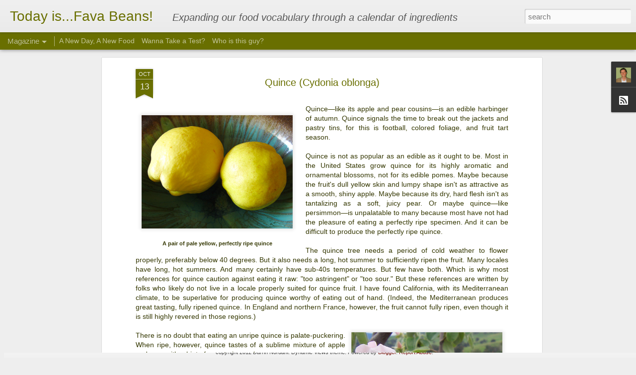

--- FILE ---
content_type: text/html; charset=UTF-8
request_url: http://365wholefoods.blogspot.com/2012/10/quince-cydonia-oblonga.html
body_size: 4752
content:
<!DOCTYPE html>
<html class='v2' dir='ltr' lang='en'>
<head>
<link href='https://www.blogger.com/static/v1/widgets/335934321-css_bundle_v2.css' rel='stylesheet' type='text/css'/>
<meta content='text/html; charset=UTF-8' http-equiv='Content-Type'/>
<meta content='blogger' name='generator'/>
<link href='http://365wholefoods.blogspot.com/favicon.ico' rel='icon' type='image/x-icon'/>
<link href='http://365wholefoods.blogspot.com/2012/10/quince-cydonia-oblonga.html' rel='canonical'/>
<link rel="alternate" type="application/atom+xml" title="Today is...Fava Beans! - Atom" href="http://365wholefoods.blogspot.com/feeds/posts/default" />
<link rel="alternate" type="application/rss+xml" title="Today is...Fava Beans! - RSS" href="http://365wholefoods.blogspot.com/feeds/posts/default?alt=rss" />
<link rel="service.post" type="application/atom+xml" title="Today is...Fava Beans! - Atom" href="https://www.blogger.com/feeds/6584643114946963712/posts/default" />

<link rel="alternate" type="application/atom+xml" title="Today is...Fava Beans! - Atom" href="http://365wholefoods.blogspot.com/feeds/3683469457088952366/comments/default" />
<!--Can't find substitution for tag [blog.ieCssRetrofitLinks]-->
<link href='https://blogger.googleusercontent.com/img/b/R29vZ2xl/AVvXsEiopSqG4Uw1nW6C1Gi5TINTmByNMZhYnRAC6hHZnkWy3_GRwPSWiE6sHVKnHkpK5qfSW4lSPnhbtx25s01s8cl3N9nen66F8A7evAuJDqhzeK0dPZB3FcAd-WYroNVJSxC-WsA_ZZtYyQU/s1600/Quince1.jpg' rel='image_src'/>
<meta content='http://365wholefoods.blogspot.com/2012/10/quince-cydonia-oblonga.html' property='og:url'/>
<meta content='Quince &lt;i&gt;(Cydonia oblonga)&lt;/i&gt;' property='og:title'/>
<meta content='  A pair of pale yellow, perfectly ripe quince   Quince—like its apple and pear cousins—is an edible harbinger of autumn. Quince signals the...' property='og:description'/>
<meta content='https://blogger.googleusercontent.com/img/b/R29vZ2xl/AVvXsEiopSqG4Uw1nW6C1Gi5TINTmByNMZhYnRAC6hHZnkWy3_GRwPSWiE6sHVKnHkpK5qfSW4lSPnhbtx25s01s8cl3N9nen66F8A7evAuJDqhzeK0dPZB3FcAd-WYroNVJSxC-WsA_ZZtYyQU/w1200-h630-p-k-no-nu/Quince1.jpg' property='og:image'/>
<title>Today is...Fava Beans!: Quince (Cydonia oblonga)</title>
<meta content='!' name='fragment'/>
<meta content='dynamic' name='blogger-template'/>
<meta content='IE=9,chrome=1' http-equiv='X-UA-Compatible'/>
<meta content='initial-scale=1.0, maximum-scale=1.0, user-scalable=no, width=device-width' name='viewport'/>
<style id='page-skin-1' type='text/css'><!--
/*-----------------------------------------------
Blogger Template Style
Name: Dynamic Views
----------------------------------------------- */
/* Variable definitions
====================
<Variable name="keycolor" description="Main Color" type="color" default="#ffffff"
variants="#2b256f,#00b2b4,#4ba976,#696f00,#b38f00,#f07300,#d0422c,#f37a86,#7b5341"/>
<Group description="Page">
<Variable name="page.text.font" description="Font" type="font"
default="'Helvetica Neue Light', HelveticaNeue-Light, 'Helvetica Neue', Helvetica, Arial, sans-serif"/>
<Variable name="page.text.color" description="Text Color" type="color"
default="#333333" variants="#333333"/>
<Variable name="body.background.color" description="Background Color" type="color"
default="#EEEEEE"
variants="#dfdfea,#d9f4f4,#e4f2eb,#e9ead9,#f4eed9,#fdead9,#f8e3e0,#fdebed,#ebe5e3"/>
</Group>
<Variable name="body.background" description="Body Background" type="background"
color="#EEEEEE" default="$(color) none repeat scroll top left"/>
<Group description="Header">
<Variable name="header.background.color" description="Background Color" type="color"
default="#F3F3F3" variants="#F3F3F3"/>
</Group>
<Group description="Header Bar">
<Variable name="primary.color" description="Background Color" type="color"
default="#333333" variants="#2b256f,#00b2b4,#4ba976,#696f00,#b38f00,#f07300,#d0422c,#f37a86,#7b5341"/>
<Variable name="menu.font" description="Font" type="font"
default="'Helvetica Neue Light', HelveticaNeue-Light, 'Helvetica Neue', Helvetica, Arial, sans-serif"/>
<Variable name="menu.text.color" description="Text Color" type="color"
default="#FFFFFF" variants="#FFFFFF"/>
</Group>
<Group description="Links">
<Variable name="link.font" description="Link Text" type="font"
default="'Helvetica Neue Light', HelveticaNeue-Light, 'Helvetica Neue', Helvetica, Arial, sans-serif"/>
<Variable name="link.color" description="Link Color" type="color"
default="#009EB8"
variants="#2b256f,#00b2b4,#4ba976,#696f00,#b38f00,#f07300,#d0422c,#f37a86,#7b5341"/>
<Variable name="link.hover.color" description="Link Hover Color" type="color"
default="#009EB8"
variants="#2b256f,#00b2b4,#4ba976,#696f00,#b38f00,#f07300,#d0422c,#f37a86,#7b5341"/>
<Variable name="link.visited.color" description="Link Visited Color" type="color"
default="#009EB8"
variants="#2b256f,#00b2b4,#4ba976,#696f00,#b38f00,#f07300,#d0422c,#f37a86,#7b5341"/>
</Group>
<Group description="Blog Title">
<Variable name="blog.title.font" description="Font" type="font"
default="'Helvetica Neue Light', HelveticaNeue-Light, 'Helvetica Neue', Helvetica, Arial, sans-serif"/>
<Variable name="blog.title.color" description="Color" type="color"
default="#555555" variants="#555555"/>
</Group>
<Group description="Blog Description">
<Variable name="blog.description.font" description="Font" type="font"
default="'Helvetica Neue Light', HelveticaNeue-Light, 'Helvetica Neue', Helvetica, Arial, sans-serif"/>
<Variable name="blog.description.color" description="Color" type="color"
default="#555555" variants="#555555"/>
</Group>
<Group description="Post Title">
<Variable name="post.title.font" description="Font" type="font"
default="'Helvetica Neue Light', HelveticaNeue-Light, 'Helvetica Neue', Helvetica, Arial, sans-serif"/>
<Variable name="post.title.color" description="Color" type="color"
default="#333333" variants="#333333"/>
</Group>
<Group description="Date Ribbon">
<Variable name="ribbon.color" description="Color" type="color"
default="#666666" variants="#2b256f,#00b2b4,#4ba976,#696f00,#b38f00,#f07300,#d0422c,#f37a86,#7b5341"/>
<Variable name="ribbon.hover.color" description="Hover Color" type="color"
default="#AD3A2B" variants="#AD3A2B"/>
</Group>
<Variable name="blitzview" description="Initial view type" type="string" default="sidebar"/>
*/
/* BEGIN CUT */
{
"font:Text": "'Helvetica Neue Light', HelveticaNeue-Light, 'Helvetica Neue', Helvetica, Arial, sans-serif",
"color:Text": "#343700",
"image:Background": "#EEEEEE none repeat scroll top left",
"color:Background": "#EEEEEE",
"color:Header Background": "#e9e9e9",
"color:Primary": "#696f00",
"color:Menu Text": "#FFFFFF",
"font:Menu": "'Helvetica Neue Light', HelveticaNeue-Light, 'Helvetica Neue', Helvetica, Arial, sans-serif",
"font:Link": "'Helvetica Neue Light', HelveticaNeue-Light, 'Helvetica Neue', Helvetica, Arial, sans-serif",
"color:Link": "#6f0600",
"color:Link Visited": "#096f00",
"color:Link Hover": "#096f00",
"font:Blog Title": "normal normal 100% Impact, sans-serif",
"color:Blog Title": "#696f00",
"font:Blog Description": "'Helvetica Neue Light', HelveticaNeue-Light, 'Helvetica Neue', Helvetica, Arial, sans-serif",
"color:Blog Description": "#555555",
"font:Post Title": "'Helvetica Neue Light', HelveticaNeue-Light, 'Helvetica Neue', Helvetica, Arial, sans-serif",
"color:Post Title": "#696f00",
"color:Ribbon": "#696f00",
"color:Ribbon Hover": "#AD3A2B",
"view": "magazine"
}
/* END CUT */

--></style>
<style id='template-skin-1' type='text/css'><!--
body {
min-width: 960px;
}
.column-center-outer {
margin-top: 46px;
}
.content-outer, .content-fauxcolumn-outer, .region-inner {
min-width: 960px;
max-width: 960px;
_width: 960px;
}
.main-inner .columns {
padding-left: 0;
padding-right: 310px;
}
.main-inner .fauxcolumn-center-outer {
left: 0;
right: 310px;
/* IE6 does not respect left and right together */
_width: expression(this.parentNode.offsetWidth -
parseInt("0") -
parseInt("310px") + 'px');
}
.main-inner .fauxcolumn-left-outer {
width: 0;
}
.main-inner .fauxcolumn-right-outer {
width: 310px;
}
.main-inner .column-left-outer {
width: 0;
right: 100%;
margin-left: -0;
}
.main-inner .column-right-outer {
width: 310px;
margin-right: -310px;
}
#layout {
min-width: 0;
}
#layout .content-outer {
min-width: 0;
width: 800px;
}
#layout .region-inner {
min-width: 0;
width: auto;
}
--></style>
<script src='//www.blogblog.com/dynamicviews/6e0d22adcfa5abea/js/common.js' type='text/javascript'></script>
<script src='//www.blogblog.com/dynamicviews/6e0d22adcfa5abea/js/magazine.js' type='text/javascript'></script>
<script src='//www.blogblog.com/dynamicviews/4224c15c4e7c9321/js/comments.js'></script>
<link href='https://www.blogger.com/dyn-css/authorization.css?targetBlogID=6584643114946963712&amp;zx=18803c9f-e9b6-4256-8b90-dd917d7244c4' media='none' onload='if(media!=&#39;all&#39;)media=&#39;all&#39;' rel='stylesheet'/><noscript><link href='https://www.blogger.com/dyn-css/authorization.css?targetBlogID=6584643114946963712&amp;zx=18803c9f-e9b6-4256-8b90-dd917d7244c4' rel='stylesheet'/></noscript>
<meta name='google-adsense-platform-account' content='ca-host-pub-1556223355139109'/>
<meta name='google-adsense-platform-domain' content='blogspot.com'/>

</head>
<body class='variant-magazine'>
<div class='content'>
<div class='content-outer'>
<div class='fauxborder-left content-fauxborder-left'>
<div class='content-inner'>
<div class='main-outer'>
<div class='fauxborder-left main-fauxborder-left'>
<div class='region-inner main-inner'>
<div class='columns fauxcolumns'>
<div class='column-center-outer'>
<div class='column-center-inner'>
<div class='main section' id='main'>
</div>
</div>
</div>
<div class='column-right-outer'>
<div class='column-right-inner'>
<aside>
<div class='sidebar section' id='sidebar-right-1'>
</div>
</aside>
</div>
</div>
<div style='clear: both'></div>
</div>
</div>
</div>
</div>
</div>
</div>
</div>
</div>
<script language='javascript' type='text/javascript'>
        window.onload = function() {
          blogger.ui().configure().view();
        };
      </script>

<script type="text/javascript" src="https://www.blogger.com/static/v1/widgets/2028843038-widgets.js"></script>
<script type='text/javascript'>
window['__wavt'] = 'AOuZoY51s32StGzOK4Qni-LFZ_U_dgFWuw:1768931488649';_WidgetManager._Init('//www.blogger.com/rearrange?blogID\x3d6584643114946963712','//365wholefoods.blogspot.com/2012/10/quince-cydonia-oblonga.html','6584643114946963712');
_WidgetManager._SetDataContext([{'name': 'blog', 'data': {'blogId': '6584643114946963712', 'title': 'Today is...Fava Beans!', 'url': 'http://365wholefoods.blogspot.com/2012/10/quince-cydonia-oblonga.html', 'canonicalUrl': 'http://365wholefoods.blogspot.com/2012/10/quince-cydonia-oblonga.html', 'homepageUrl': 'http://365wholefoods.blogspot.com/', 'searchUrl': 'http://365wholefoods.blogspot.com/search', 'canonicalHomepageUrl': 'http://365wholefoods.blogspot.com/', 'blogspotFaviconUrl': 'http://365wholefoods.blogspot.com/favicon.ico', 'bloggerUrl': 'https://www.blogger.com', 'hasCustomDomain': false, 'httpsEnabled': true, 'enabledCommentProfileImages': true, 'gPlusViewType': 'FILTERED_POSTMOD', 'adultContent': false, 'analyticsAccountNumber': '', 'encoding': 'UTF-8', 'locale': 'en', 'localeUnderscoreDelimited': 'en', 'languageDirection': 'ltr', 'isPrivate': false, 'isMobile': false, 'isMobileRequest': false, 'mobileClass': '', 'isPrivateBlog': false, 'isDynamicViewsAvailable': true, 'feedLinks': '\x3clink rel\x3d\x22alternate\x22 type\x3d\x22application/atom+xml\x22 title\x3d\x22Today is...Fava Beans! - Atom\x22 href\x3d\x22http://365wholefoods.blogspot.com/feeds/posts/default\x22 /\x3e\n\x3clink rel\x3d\x22alternate\x22 type\x3d\x22application/rss+xml\x22 title\x3d\x22Today is...Fava Beans! - RSS\x22 href\x3d\x22http://365wholefoods.blogspot.com/feeds/posts/default?alt\x3drss\x22 /\x3e\n\x3clink rel\x3d\x22service.post\x22 type\x3d\x22application/atom+xml\x22 title\x3d\x22Today is...Fava Beans! - Atom\x22 href\x3d\x22https://www.blogger.com/feeds/6584643114946963712/posts/default\x22 /\x3e\n\n\x3clink rel\x3d\x22alternate\x22 type\x3d\x22application/atom+xml\x22 title\x3d\x22Today is...Fava Beans! - Atom\x22 href\x3d\x22http://365wholefoods.blogspot.com/feeds/3683469457088952366/comments/default\x22 /\x3e\n', 'meTag': '', 'adsenseHostId': 'ca-host-pub-1556223355139109', 'adsenseHasAds': false, 'adsenseAutoAds': false, 'boqCommentIframeForm': true, 'loginRedirectParam': '', 'view': '', 'dynamicViewsCommentsSrc': '//www.blogblog.com/dynamicviews/4224c15c4e7c9321/js/comments.js', 'dynamicViewsScriptSrc': '//www.blogblog.com/dynamicviews/6e0d22adcfa5abea', 'plusOneApiSrc': 'https://apis.google.com/js/platform.js', 'disableGComments': true, 'interstitialAccepted': false, 'sharing': {'platforms': [{'name': 'Get link', 'key': 'link', 'shareMessage': 'Get link', 'target': ''}, {'name': 'Facebook', 'key': 'facebook', 'shareMessage': 'Share to Facebook', 'target': 'facebook'}, {'name': 'BlogThis!', 'key': 'blogThis', 'shareMessage': 'BlogThis!', 'target': 'blog'}, {'name': 'X', 'key': 'twitter', 'shareMessage': 'Share to X', 'target': 'twitter'}, {'name': 'Pinterest', 'key': 'pinterest', 'shareMessage': 'Share to Pinterest', 'target': 'pinterest'}, {'name': 'Email', 'key': 'email', 'shareMessage': 'Email', 'target': 'email'}], 'disableGooglePlus': true, 'googlePlusShareButtonWidth': 0, 'googlePlusBootstrap': '\x3cscript type\x3d\x22text/javascript\x22\x3ewindow.___gcfg \x3d {\x27lang\x27: \x27en\x27};\x3c/script\x3e'}, 'hasCustomJumpLinkMessage': false, 'jumpLinkMessage': 'Read more', 'pageType': 'item', 'postId': '3683469457088952366', 'postImageThumbnailUrl': 'https://blogger.googleusercontent.com/img/b/R29vZ2xl/AVvXsEiopSqG4Uw1nW6C1Gi5TINTmByNMZhYnRAC6hHZnkWy3_GRwPSWiE6sHVKnHkpK5qfSW4lSPnhbtx25s01s8cl3N9nen66F8A7evAuJDqhzeK0dPZB3FcAd-WYroNVJSxC-WsA_ZZtYyQU/s72-c/Quince1.jpg', 'postImageUrl': 'https://blogger.googleusercontent.com/img/b/R29vZ2xl/AVvXsEiopSqG4Uw1nW6C1Gi5TINTmByNMZhYnRAC6hHZnkWy3_GRwPSWiE6sHVKnHkpK5qfSW4lSPnhbtx25s01s8cl3N9nen66F8A7evAuJDqhzeK0dPZB3FcAd-WYroNVJSxC-WsA_ZZtYyQU/s1600/Quince1.jpg', 'pageName': 'Quince \x3ci\x3e(Cydonia oblonga)\x3c/i\x3e', 'pageTitle': 'Today is...Fava Beans!: Quince (Cydonia oblonga)'}}, {'name': 'features', 'data': {}}, {'name': 'messages', 'data': {'edit': 'Edit', 'linkCopiedToClipboard': 'Link copied to clipboard!', 'ok': 'Ok', 'postLink': 'Post Link'}}, {'name': 'skin', 'data': {'vars': {'link_color': '#6f0600', 'post_title_color': '#696f00', 'blog_description_font': '\x27Helvetica Neue Light\x27, HelveticaNeue-Light, \x27Helvetica Neue\x27, Helvetica, Arial, sans-serif', 'body_background_color': '#EEEEEE', 'ribbon_color': '#696f00', 'body_background': '#EEEEEE none repeat scroll top left', 'blitzview': 'magazine', 'link_visited_color': '#096f00', 'link_hover_color': '#096f00', 'header_background_color': '#e9e9e9', 'keycolor': '#ffffff', 'page_text_font': '\x27Helvetica Neue Light\x27, HelveticaNeue-Light, \x27Helvetica Neue\x27, Helvetica, Arial, sans-serif', 'blog_title_color': '#696f00', 'ribbon_hover_color': '#AD3A2B', 'blog_title_font': 'normal normal 100% Impact, sans-serif', 'link_font': '\x27Helvetica Neue Light\x27, HelveticaNeue-Light, \x27Helvetica Neue\x27, Helvetica, Arial, sans-serif', 'menu_font': '\x27Helvetica Neue Light\x27, HelveticaNeue-Light, \x27Helvetica Neue\x27, Helvetica, Arial, sans-serif', 'primary_color': '#696f00', 'page_text_color': '#343700', 'post_title_font': '\x27Helvetica Neue Light\x27, HelveticaNeue-Light, \x27Helvetica Neue\x27, Helvetica, Arial, sans-serif', 'blog_description_color': '#555555', 'menu_text_color': '#FFFFFF'}, 'override': '', 'url': 'blitz.css'}}, {'name': 'template', 'data': {'name': 'Dynamic Views', 'localizedName': 'Dynamic Views', 'isResponsive': false, 'isAlternateRendering': false, 'isCustom': false, 'variant': 'magazine', 'variantId': 'magazine'}}, {'name': 'view', 'data': {'classic': {'name': 'classic', 'url': '?view\x3dclassic'}, 'flipcard': {'name': 'flipcard', 'url': '?view\x3dflipcard'}, 'magazine': {'name': 'magazine', 'url': '?view\x3dmagazine'}, 'mosaic': {'name': 'mosaic', 'url': '?view\x3dmosaic'}, 'sidebar': {'name': 'sidebar', 'url': '?view\x3dsidebar'}, 'snapshot': {'name': 'snapshot', 'url': '?view\x3dsnapshot'}, 'timeslide': {'name': 'timeslide', 'url': '?view\x3dtimeslide'}, 'isMobile': false, 'title': 'Quince \x3ci\x3e(Cydonia oblonga)\x3c/i\x3e', 'description': '  A pair of pale yellow, perfectly ripe quince   Quince\u2014like its apple and pear cousins\u2014is an edible harbinger of autumn. Quince signals the...', 'featuredImage': 'https://blogger.googleusercontent.com/img/b/R29vZ2xl/AVvXsEiopSqG4Uw1nW6C1Gi5TINTmByNMZhYnRAC6hHZnkWy3_GRwPSWiE6sHVKnHkpK5qfSW4lSPnhbtx25s01s8cl3N9nen66F8A7evAuJDqhzeK0dPZB3FcAd-WYroNVJSxC-WsA_ZZtYyQU/s1600/Quince1.jpg', 'url': 'http://365wholefoods.blogspot.com/2012/10/quince-cydonia-oblonga.html', 'type': 'item', 'isSingleItem': true, 'isMultipleItems': false, 'isError': false, 'isPage': false, 'isPost': true, 'isHomepage': false, 'isArchive': false, 'isLabelSearch': false, 'postId': 3683469457088952366}}]);
_WidgetManager._RegisterWidget('_BlogView', new _WidgetInfo('Blog1', 'main', document.getElementById('Blog1'), {'cmtInteractionsEnabled': false, 'lightboxEnabled': true, 'lightboxModuleUrl': 'https://www.blogger.com/static/v1/jsbin/4049919853-lbx.js', 'lightboxCssUrl': 'https://www.blogger.com/static/v1/v-css/828616780-lightbox_bundle.css'}, 'displayModeFull'));
_WidgetManager._RegisterWidget('_HeaderView', new _WidgetInfo('Header1', 'sidebar-right-1', document.getElementById('Header1'), {}, 'displayModeFull'));
_WidgetManager._RegisterWidget('_PageListView', new _WidgetInfo('PageList1', 'sidebar-right-1', document.getElementById('PageList1'), {'title': 'ABOUT THIS BLOG', 'links': [{'isCurrentPage': false, 'href': 'http://365wholefoods.blogspot.com/p/a-new-day-new-food.html', 'id': '1588350220647780219', 'title': 'A New Day, A New Food'}, {'isCurrentPage': false, 'href': 'http://365wholefoods.blogspot.com/p/wanna-take-test.html', 'id': '435944582471940701', 'title': 'Wanna Take a Test?'}, {'isCurrentPage': false, 'href': 'http://365wholefoods.blogspot.com/p/who-is-this-guy.html', 'id': '440870195359123765', 'title': 'Who is this guy?'}], 'mobile': false, 'showPlaceholder': true, 'hasCurrentPage': false}, 'displayModeFull'));
_WidgetManager._RegisterWidget('_ProfileView', new _WidgetInfo('Profile1', 'sidebar-right-1', document.getElementById('Profile1'), {}, 'displayModeFull'));
_WidgetManager._RegisterWidget('_SubscribeView', new _WidgetInfo('Subscribe1', 'sidebar-right-1', document.getElementById('Subscribe1'), {}, 'displayModeFull'));
_WidgetManager._RegisterWidget('_AttributionView', new _WidgetInfo('Attribution1', 'sidebar-right-1', document.getElementById('Attribution1'), {}, 'displayModeFull'));
_WidgetManager._RegisterWidget('_NavbarView', new _WidgetInfo('Navbar1', 'sidebar-right-1', document.getElementById('Navbar1'), {}, 'displayModeFull'));
</script>
</body>
</html>

--- FILE ---
content_type: text/javascript; charset=UTF-8
request_url: http://365wholefoods.blogspot.com/?v=0&action=initial&widgetId=Profile1&responseType=js&xssi_token=AOuZoY51s32StGzOK4Qni-LFZ_U_dgFWuw%3A1768931488649
body_size: 564
content:
try {
_WidgetManager._HandleControllerResult('Profile1', 'initial',{'title': 'BLOG AUTHOR', 'team': false, 'showlocation': false, 'occupation': '', 'showoccupation': false, 'aboutme': 'Food Literacy', 'showaboutme': true, 'displayname': 'Darrin Nordahl', 'profileLogo': '//www.blogger.com/img/logo-16.png', 'hasgoogleprofile': false, 'userUrl': 'https://www.blogger.com/profile/15604583985879560915', 'photo': {'url': '//blogger.googleusercontent.com/img/b/R29vZ2xl/AVvXsEhn5eP_XtefS7F9iO2rQz_OWN91JN0LlTGS2NL8O2i2DQ_bJTeOrt8V2DDPVvlznBbh4J1BGSdSYN8e-n7Nl9J6rw4dJTcJ8W1xSb_oRMJAQNMzMkbfxYoOsqN_Pw6GTw/s220/TwitterImage2.jpg', 'width': 80, 'height': 80, 'alt': 'My Photo'}, 'viewProfileMsg': 'View my complete profile', 'isDisplayable': true});
} catch (e) {
  if (typeof log != 'undefined') {
    log('HandleControllerResult failed: ' + e);
  }
}


--- FILE ---
content_type: text/javascript; charset=UTF-8
request_url: http://365wholefoods.blogspot.com/?v=0&action=initial&widgetId=Profile1&responseType=js&xssi_token=AOuZoY51s32StGzOK4Qni-LFZ_U_dgFWuw%3A1768931488649
body_size: 564
content:
try {
_WidgetManager._HandleControllerResult('Profile1', 'initial',{'title': 'BLOG AUTHOR', 'team': false, 'showlocation': false, 'occupation': '', 'showoccupation': false, 'aboutme': 'Food Literacy', 'showaboutme': true, 'displayname': 'Darrin Nordahl', 'profileLogo': '//www.blogger.com/img/logo-16.png', 'hasgoogleprofile': false, 'userUrl': 'https://www.blogger.com/profile/15604583985879560915', 'photo': {'url': '//blogger.googleusercontent.com/img/b/R29vZ2xl/AVvXsEhn5eP_XtefS7F9iO2rQz_OWN91JN0LlTGS2NL8O2i2DQ_bJTeOrt8V2DDPVvlznBbh4J1BGSdSYN8e-n7Nl9J6rw4dJTcJ8W1xSb_oRMJAQNMzMkbfxYoOsqN_Pw6GTw/s220/TwitterImage2.jpg', 'width': 80, 'height': 80, 'alt': 'My Photo'}, 'viewProfileMsg': 'View my complete profile', 'isDisplayable': true});
} catch (e) {
  if (typeof log != 'undefined') {
    log('HandleControllerResult failed: ' + e);
  }
}
